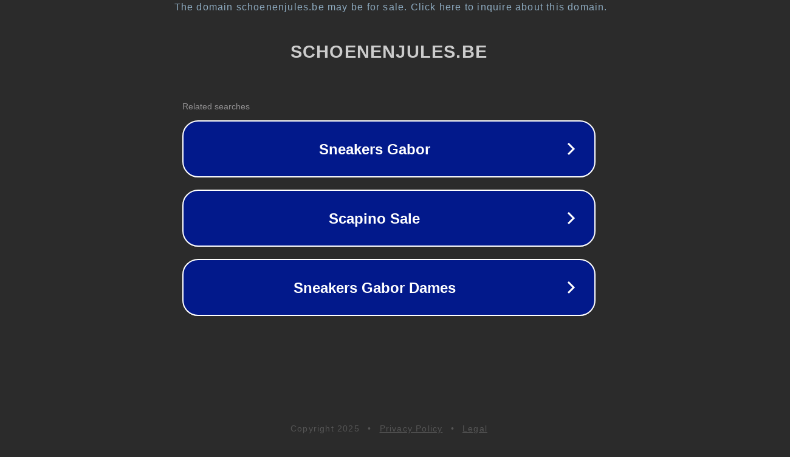

--- FILE ---
content_type: text/html; charset=utf-8
request_url: https://www.schoenenjules.be/webshop/product-255/
body_size: 1090
content:
<!doctype html>
<html data-adblockkey="MFwwDQYJKoZIhvcNAQEBBQADSwAwSAJBANDrp2lz7AOmADaN8tA50LsWcjLFyQFcb/P2Txc58oYOeILb3vBw7J6f4pamkAQVSQuqYsKx3YzdUHCvbVZvFUsCAwEAAQ==_n5DKcuxBdUgQCUzpxFtB26Vq2yu3iLQ4x3M8C4lijXLlZajhuonl/V2ow42LdewRUWGhtWZdcVZxkLa8DJjZOQ==" lang="en" style="background: #2B2B2B;">
<head>
    <meta charset="utf-8">
    <meta name="viewport" content="width=device-width, initial-scale=1">
    <link rel="icon" href="[data-uri]">
    <link rel="preconnect" href="https://www.google.com" crossorigin>
</head>
<body>
<div id="target" style="opacity: 0"></div>
<script>window.park = "[base64]";</script>
<script src="/bfYfTaEvX.js"></script>
</body>
</html>
